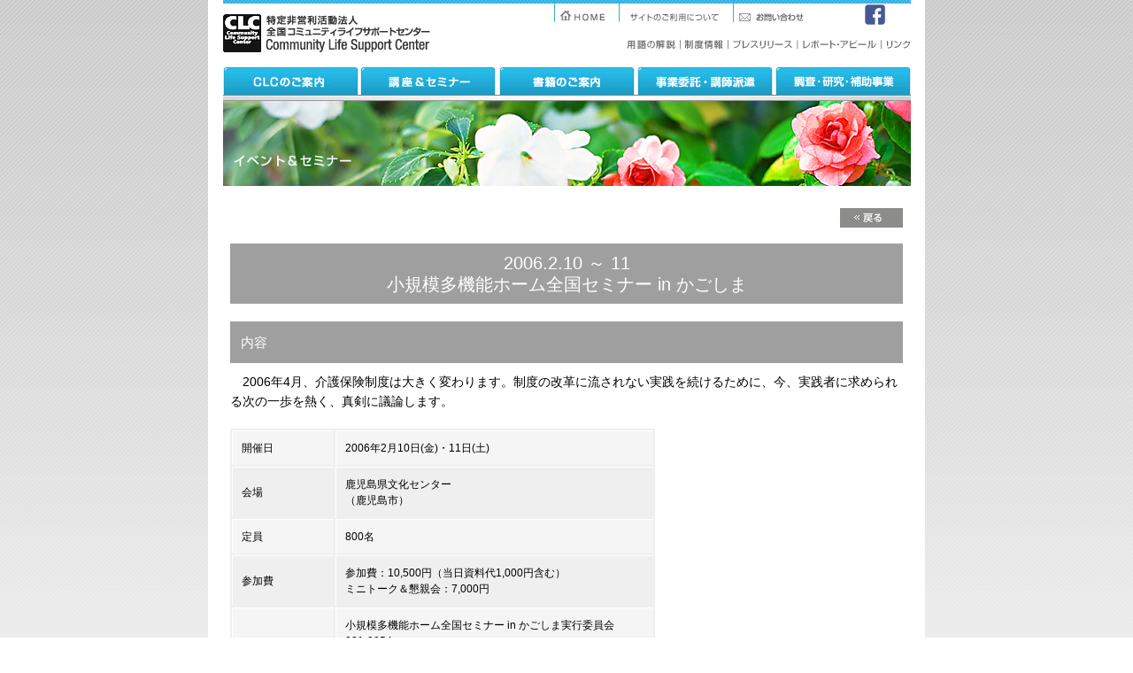

--- FILE ---
content_type: text/html; charset=UTF-8
request_url: https://clc-japan.com/events/detail/5765
body_size: 9766
content:
<!DOCTYPE html PUBLIC "-//W3C//DTD XHTML 1.0 Transitional//EN" "http://www.w3.org/TR/xhtml1/DTD/xhtml1-transitional.dtd">
<HTML>
<HEAD>
<meta http-equiv="Content-Type" content="text/html; charset=utf-8" /><title>【CLC Japan】特定非営利活動法人 全国コミュニティライフサポートセンター　講座 &amp; セミナー ： 小規模多機能ホーム全国セミナー in かごしま</title>

	<link rel="stylesheet" type="text/css" href="/css/original/reset.css"/>
	<link rel="stylesheet" type="text/css" href="/css/original/default.css"/>
	<link rel="stylesheet" type="text/css" href="/css/common_fr.css"/>

	<script type="text/javascript" src="/js/jquery-1.8.2.min.js"></script>
	<script type="text/javascript" src="/js/jquery.page-scroller.js"></script>
<link rel="stylesheet" type="text/css" href="/css/events.css"/><script type="text/javascript" src="/js/jquery.slide.js"></script><script type="text/javascript">
//<![CDATA[
	$('#mainImages ul li').flickSlide({target:'#mainImages>ul', duration:5000});

//]]>
</script><script type="text/javascript" src="/js/head.js"></script></head>

<!-- [FC2 Analyzer] http://analysis.fc2.com/  -->
<meta http-equiv="adimage" content="200">
<script language="javascript" src="https://analyzer5.fc2.com/ana/processor.php?uid=1044390" type="text/javascript"></script>
<noscript><div align="right"><img src="https://analyzer5.fc2.com/ana/icon.php?uid=1044390&ref=&href=&wid=0&hei=0&col=0" /></div></noscript>
<!-- [FC2 Analyzer]  -->

<body>


<header id="top">

<table width="810" height="110" border="0" align="center" cellpadding="0" cellspacing="0" bgcolor="#FFFFFF" style="margin: 0 auto">
<tr>
<td valign="top">
	<table width="777" border="0" align="center" cellpadding="0" cellspacing="0" style="margin: 0 auto">
	<tr>
	<td>
		<div align="center">
			<img src="/img/common/bn_line.gif" width="777" height="4" alt=""/>		</div>
	</td>
	</tr>
	</table>
	<table width="777" border="0" cellpadding="0" cellspacing="0" bgcolor="#FFFFFF" align="center" height="50" style="margin: 0 auto">
	<tr>
	<td width="234" valign="top">
		<table width="200" height="12" border="0" cellpadding="0" cellspacing="0">
		<tr>
		<td><img src="/img/common/space.gif" width="1" height="1" alt=""/></td>
		</tr>
		</table>
		<table width="200" height="8" border="0" cellpadding="0" cellspacing="0">
		<tr>
		<td>
			<a href="/"><img src="/img/common/clc_logo_b.gif" width="234" height="43" border="0" alt="特定非営利活動法人全国コミュニティライフサポートセンター (CLC)"/></a>		</td>
		</tr>
		</table>
		<table width="200" height="12" border="0" cellpadding="0" cellspacing="0">
		<tr>
		<td><img src="/img/common/space.gif" width="1" height="1" alt=""/></td>
		</tr>
		</table>
	</td>
	<td width="546" valign="top">
		<div align="right">
		<table width="403" height="8" border="0" cellpadding="0" cellspacing="0">
		<tr>
		<td valign="top">
			<table width="200" border="0" cellpadding="0" cellspacing="0">
			<tr>
			<td>
				<a href="/"><img src="/img/common/g_navi/bn_home.gif" width="73" height="21" border="0" alt="ホームへ"/></a>			</td>
			<td>
				<a href="/policy"><img src="/img/common/g_navi/bn_site.gif" width="129" height="21" border="0" alt="サイトのご利用について"/></a>			</td>
			<td>
				<a href="/mailform/index.html"><img src="/img/common/g_navi/bn_mail.gif" width="88" height="21" border="0" alt="お問い合せ"/></a>			</td>
			</tr>
			</table>
		</td>
		<td width="53">
			<a href="https://www.facebook.com/npo.clc" target="_blank"><img src="/img/common/g_navi/icon_fb.png" alt="fb" width="25" height="25" vspace="3"/></a>		</tr>
		</table>
		<table width="100" height="16" border="0" cellpadding="0" cellspacing="0">
		<tr>
		<td><img src="/img/common/space.gif" width="1" height="1" alt=""/></td>
		</tr>
		</table>
		<table width="403" border="0" cellpadding="0" cellspacing="0">
		<tr>
		<td>
			<div align="right">
				<img src="/img/common/g_navi/bn_submenu.gif" width="321" height="11" border="0" usemap="#Map" alt=""/>			</div>
		</td>
		</tr>
		</table>

		<table width="100" height="1" border="0" cellpadding="0" cellspacing="0">
		<tr>
		<td><img src="/img/common/space.gif" width="1" height="1" alt=""/></td>
		</tr>
		</table>
		<table width="100" height="10" border="0" cellpadding="0" cellspacing="0">
		  <tr>
			<td><!--<img src="images/common/space.gif" alt="" width="1" height="1">
				<a href="/clc/202005.html" target="_blank"><img src="/img/common/g_navi/top_corona.png" alt="コロナ" width="321" height="19"/></a>                -->
			</td>
		  </tr>
		</table>
		<table width="100" height="8" border="0" cellpadding="0" cellspacing="0">
		<tr>
		<td><img src="/img/common/space.gif" width="1" height="1" alt=""/></td>
		</tr>
		</table>

		</div>
	</td></tr>
	</table>

	<table width="777" border="0" align="center" cellpadding="0" cellspacing="0" bgcolor="#FFFFFF" style="text-align:left; margin: 0 auto">
	<tr>
	<td width="156" valign="bottom" bgcolor="#FFFFFF">
		<a href="/clc/" onMouseOver="MM_swapImage('Image19','','/img/common/g_navi/clc_on.gif',1)" onMouseOut="MM_swapImgRestore()"><img src="/img/common/g_navi/clc_off.gif" width="153" height="32" border="0" alt="CLCのご案内" name="Image19"/></a>	</td>

	<td width="157" valign="bottom">
		<a href="/events/" onMouseOver="MM_swapImage('Image11', '', '/img/common/g_navi/event_on.gif', 1)" onMouseOut="MM_swapImgRestore()"><img src="/img/common/g_navi/event_off.gif" width="153" height="32" border="0" alt="講座＆セミナー" name="Image11"/></a>	</td>

	<td width="156" valign="bottom">
		<a href="https://clc-books.shop-pro.jp/" onMouseOver="MM_swapImage('Image12', '', '/img/common/g_navi/book_on.gif', 1)" onMouseOut="MM_swapImgRestore()"><img src="/img/common/g_navi/book_off.gif" width="153" height="32" border="0" alt="書籍のご案内" name="Image12"/></a>	</td>

	<td width="153" valign="bottom">
	<a href="/itaku_haken.html" onMouseOut="MM_swapImgRestore()" onMouseOver="MM_swapImage('Image16','','/images/common/jigyou_on.gif',1)"><img src="/images/common/jigyou_off.gif" alt="事業委託・講師派遣" name="Image16" width="153" height="32" border="0"></a>
	</td>

	<td width="156" valign="bottom"><div align="right"><a href="/researches/" onMouseOver="MM_swapImage('Image13','','/img/common/g_navi/kenkyu_on.gif',1)" onMouseOut="MM_swapImgRestore()"><img src="/img/common/g_navi/kenkyu_off.gif" width="153" height="32" border="0" alt="調査＆研究" name="Image13"/></a>	</div></td>
	</tr>
	</table>
	<table width="777" border="0" align="center" cellpadding="0" cellspacing="0" style="margin: 0 auto">
	<tr>
	<td>
		<div align="center">
			<img src="/img/common/bn_01.gif" width="777" height="7" alt=""/>		</div>
	</td>
	</tr>
	</table>
</td>
</tr>
</table>
<map name="Map">
<area shape="rect" coords="1,2,52,9" href="/word/index.html" target="_top" alt="用語の解説">
<area shape="rect" coords="64,1,110,11" href="/seido/index.html" target="_top" alt="制度情報">
<area shape="rect" coords="121,2,189,10" href="/press" target="_top" alt="マスコミリリース">
<area shape="rect" coords="356,1,386,10" href="/link/index.html" target="_top" alt="リンク">
<area shape="rect" coords="198,2,285,11" href="/reports" target="_top" alt="レポート・アピール">
</map>
<div id="md-head">
	<img src="/img/events/head_event.jpg" width="777" height="96" border="0" alt=""/></div>
</header>

<div id="contents">
<div id="mainContents"><div id="mainContentsInner">

<div id="backtotop2">
	<a href="/events/"><img src="/img/common/backtotop.png" width="71" height="22" alt=""/></a></div>

<div id="prg-1">
	2006.2.10 ～ 11<br />
	小規模多機能ホーム全国セミナー in かごしま</div>

			
<div id="wrap"></div>

<div class="book-info-md-1">内容</div>

<div class="event-tx">　2006年4月、介護保険制度は大きく変わります。制度の改革に流されない実践を続けるために、今、実践者に求められる次の一歩を熱く、真剣に議論します。 </div>

<div id="wrap"></div>

<table width="760" cellpadding="0" cellspacing="0">
<tr>
<th align="left" valign="top">
<table id="profile2">
<tr>
<th>開催日</th>
<th>2006年2月10日(金)・11日(土)</th>
</tr>
<tr>
<th>会場</th>
<th>
			鹿児島県文化センター<br />
（鹿児島市）	</th>
</tr>
<tr>
<th>定員</th>
<th>800名</th>
</tr>
<tr>
<th>参加費</th>
<th>参加費：10&#44;500円（当日資料代1&#44;000円含む）<br />
ミニトーク＆懇親会：7&#44;000円</th>
</tr>
<tr>
<th nowrap="nowrap">お問い合わせ先</th>
<th>小規模多機能ホーム全国セミナー in かごしま実行委員会<br />
981-0954<br />
981-0954 宮城県仙台市青葉区川平5-3-18-207<br />
022-719-9240 022-719-9251</th>
</tr>
</table></th>
<th style="width:250px;" valign="top">
</th>
</tr>
</table>

<div id="wrap"></div>


<div class="book-info-md-2">開催要項</div>
<ul class="pager3">
<li><a href="/event_docs/download/6102" id="link-37214946">開催要綱 1</a></a></li><li><a href="/event_docs/download/6103" id="link-1943649763">開催要綱 2</a></a></li></ul>


<div id="wrap"></div>



<div id="wrap"></div>

<div style="text-align:center;margin:30px auto 20px">
	<a href="/events/">一覧に戻る</a></div>

<div id="backtotop">
<a href="#top"><img src="/img/common/pagetop.png" width="71" height="22" border="0" alt="page top"/></a></div>

<!-- /#mainContentsInner --></div>
<!-- /#mainContents --></div>

<div id="md-head">
<img src="/img/common/foot.jpg" width="800" height="31" border="0" alt=""/></div>
<div class="clear"></div>

</div>

</body>
</html>

--- FILE ---
content_type: text/css
request_url: https://clc-japan.com/css/original/default.css
body_size: 22738
content:
@charset "utf-8";

body {
margin:0;
padding:0;
color: #000000;
background: url(../../img/common/bg2.gif) repeat;
font-size:14px;
text-align: center;
font-family:"メイリオ", "Hiragino Kaku Gothic Pro", "ヒラギノ角ゴ Pro W3", "ＭＳ Ｐゴシック", Osaka, sans-serif;
}

a:link { text-decoration:none;color:#003366; }
a:visited { text-decoration:none;color:#003366; }
a:active { text-decoration:none;color:#FFFFFF; }
a:hover {text-decoration: underline;}

#contents {
text-align:left;
margin: 0 auto;
width: 810px;
background-color: #fff;
}

#mainContents {
float: left;
width: 810px;
}

#mainContentsInner {
padding:25px;
}

#subContents {
float: right;
width: 220px;
}

#subContentsInner {
padding:0;
}

#mainVisualContainer {
margin: 0px auto;
width: 250px; height:200px;
text-align: center;
overflow: hidden;
z-index: 1;
}

#md-head {
background-color: #ffffff;
width:810px;
margin:0 auto;
text-align:center;
padding:0px;
}

#md-head2 {
background: url(../img/top.jpg) no-repeat;
width:810px;
height:2076px;
margin:0 auto;
text-align:center;
padding:0px;
}

#topev-bn {
width:200px;
height:61px;
text-align:center;
margin:0 5px 5px 5px;
padding:0;
background-color: #1D8ADE;
border:1px solid #bbbbbb;
box-shadow:inset 1px 1px 0 rgba(255,255,255,0.4);
border-radius:3px;
-webkit-border-radius:3px;
}

#topev-bn a {
vertical-align:middle;
margin:0;
width:200px;
height:61px;
display:table-cell;
padding:0;
font-size:11px;
line-height:1.4;
text-align:center;
color:#ffffff;
}

#topev-bn a:hover {
opacity: 0.5;
background-color: #c86f80;
-webkit-transition: all 0.5s ease-out;
-moz-transition: all 0.5s ease-out;
-o-transition: all 0.5s ease-out;
transition: all 0.5s ease-out;
}

#md-foot {
background-color: #ffffff;
width:810px;
margin:0 auto;
text-align:center;
padding:0px;
}

#prg-1 {
font-size:20px;
line-height:1.2;
text-align:center;
padding:10px;
color: #000000;
background-color:#9f9f9f;color:#ffffff;
}

#prg-2 {
font-size:16px;
line-height:1.2;
text-align:center;
padding:10px;
background-color: #fff;

color: #000000;
}

.subtitle {
font-size:16px;
color:#ffffff;
}

.red {
color:#cc0000;
}

.price {
font-size:18px;
color:#ff0000;
}

.small {
font-size:12px;
}

.osusume {
background-color: #f6f5f0;
width:760px;
min-height:203px;
padding:0;
margin:0;
}

ul#osusume-cnt {
margin:0;
padding:0px;
list-style: none;
}

ul#osusume-cnt li {
width:120px;
list-style: none;
margin:0;
padding: 15px;
float:left;
}

ul#osusume-cnt li img {
border:1px solid #000
}

#clc-book1 {
margin:0 0 10px 0;
min-height:195px;
background-color: #f5f5f5;
font-size:14px;
padding:10px;
border-radius:8px;
-webkit-border-radius:8px;
}

#clc-book1-b {
margin:0 0 10px 0;
min-height:220px;
background-color: #f6f5f0;
font-size:14px;
padding:10px;
border-radius: 0 0 8px 8px;
-webkit-border-radius: 0 0 8px 8px;
}

#clc-book2 {
width:145px;
float:left;
}

#clc-book2 img {
border:1px solid #000;
}

#clc-book2-b {
width:145px;
float:left;
}

#clc-book2-b img {
border:0;
}

#clc-book3 {
float:left;
width:590px;
}

#clc-book3 p {
font-size:14px;
line-height:1.5;
}

#clc-book3 img {

}

#clc-book2-b a {
-webkit-transition: all 0.5s ease-out;
-moz-transition: all 0.5s ease-out;
-o-transition: all 0.5s ease-out;
transition: all 0.5s ease-out;
}

#clc-book2-b a:hover {
opacity: 0.5;
}

#clc-book3 a {
-webkit-transition: all 0.5s ease-out;
-moz-transition: all 0.5s ease-out;
-o-transition: all 0.5s ease-out;
transition: all 0.5s ease-out;
}

#clc-book3 a:hover {
opacity: 0.5;
}

.clc-book-title1 {
margin:0 0 8px 0;
padding: 0 0 5px 0;
color:#666666;
font-size:15px;
line-height:1.5;
border-bottom:1px solid #666666;
}

/* form */
input.cnf {
font-size: 16px;
border:0;
padding:10px 20px;
color: #FFFFFF;
background-color: #999999;
border-radius: 4px;
-webkit-border-radius:4px;
}

input.cnf:hover {
background-color: #bbbbbb;
}


#ev-entry {
white-space: nowrap;
text-align:center;
padding:8px 0 8px 0;
}

#ev-entry a {
font-size: 13px;
border:0;
padding:10px 10px;
color: #FFFFFF;
background-color: #e993a3;
border-radius: 4px;
-webkit-border-radius:4px;
}

#ev-entry a:hover {
background-color: #c86f80;
}

#ev-entry-2 {
width:100%;
text-align:center;
padding:15px 0 15px 0;
}

#ev-entry-2 a {
margin: 0 auto;
display: block;
font-size: 15px;
border:0;
padding:15px 15px;
color: #FFFFFF;
border-radius: 8px;
-webkit-border-radius:8px;
background-color: #5b2877;
border:2px solid #cc99cc;
}

#ev-entry-2 a:hover {
background-color: #c86f80;
}

#ev-entry-3 {
width:100%;
text-align:center;
padding:15px 0 15px 0;
}

#ev-entry-3 a {
margin: 0 auto;
display: block;
font-size: 15px;
line-height:1.5;
border:0;
padding:15px 15px;
color: #FFFFFF;
border-radius: 8px;
-webkit-border-radius:8px;
background-color: #a4acd6;
}

#ev-entry-3 a:hover {
background-color: #8891c0;
}

#ev-docreq {
white-space: nowrap;
text-align:center;
padding:8px 0 8px 0;
}

#ev-docreq a {
font-size: 13px;
border:0;
padding:10px 10px;
color: #FFFFFF;
background-color: #a4acd6;
border-radius: 4px;
-webkit-border-radius:4px;
}

#ev-docreq a:hover {
background-color: #8891c0;
}

#ev-misc1 {
white-space: nowrap;
text-align:center;
padding:8px 0 8px 0;
margin:0 0 10px 0;
}

#ev-misc1 a {
font-size: 13px;
border:0;
padding:10px 10px;
color: #000000;
background-color: #cccccc;
border-radius: 4px;
-webkit-border-radius:4px;
}

#ev-misc1 a:hover {
opacity: 0.5;
}


/* pager start */
ul.pager {
	list-style:none;
	margin: 0 0 0px;
	padding:10px 10px 5px;
	background:#f5f5f5;
	text-align:center;
border-radius:8px;
-webkit-border-radius:8px;
}

ul.pager li {
display:inline;
margin:0 4px;
padding:0;
}

ul.pager li span,
ul.pager li a {
	color:#ffffff;
	font-size:15px;
	display:inline-block;
	margin-bottom:5px;
	padding:5px 10px;
	background:#84cfdc;
	border:1px solid #7dc2ca;
	vertical-align:middle;
	border-radius:4px;
-webkit-border-radius:4px;
}

ul.pager li a {
color:#000000;
	background:#cccccc;
	border:1px solid #cccccc;
	text-decoration:none;
	border-radius:4px;
-webkit-border-radius:4px;
}

/* pager end */

/* pager2 start */
ul.pager2 {
	list-style:none;
	margin: 0;
	padding:10px;
	background:#f5f5f5;
	text-align:center;
}

ul.pager2 li {
display:inline;
margin:0;
padding:0 13px 0 13px ;
}

ul.pager2 li span,
ul.pager2 li a {
	color:#ffffff;
	font-size:15px;
	display:inline-block;
	margin-bottom:5px;
	padding:15px 20px;
	background:#84cfdc;
	border:1px solid #7dc2ca;
	vertical-align:middle;
	border-radius:4px;
-webkit-border-radius:4px;
}

ul.pager2 li a {
color:#000000;
	background:#cccccc;
	border:1px solid #cccccc;
	text-decoration:none;
	border-radius:4px;
-webkit-border-radius:4px;
}
/* pager2 end */

/* pager3 start */
ul.pager3 {
	list-style:none;
	margin: 0;
	padding:15px;
	background:#f5f5f5;
	text-align:left;
}

ul.pager3 li {
display:inline;
margin:0;
padding:0 15px 0 0px ;
}

ul.pager3 li span,
ul.pager3 li a {
	color:#ffffff;
	font-size:12px;
	display:inline-block;
	margin-bottom:5px;
	padding:10px 10px;
	background:#84cfdc;
	border:1px solid #7dc2ca;
	vertical-align:middle;
	border-radius:4px;
-webkit-border-radius:4px;
}

ul.pager3 li a {
color:#000000;
	background:#cccccc;
	border:1px solid #cccccc;
	text-decoration:none;
	border-radius:4px;
-webkit-border-radius:4px;
}
/* pager3 end */

/* pager4 start */
ul.pager4 {
	list-style:none;
	margin: 0;
	padding:0px;
	text-align:left;
}

ul.pager4 li {
display:inline;
margin:0;
padding:0 13px 0 0px ;
}

ul.pager4 li span,
ul.pager4 li a {
	color:#ffffff;
	font-size:11px;
	display:inline-block;
	margin-bottom:5px;
	padding:10px 10px;
	background:#84cfdc;
	border:1px solid #7dc2ca;
	vertical-align:middle;
	border-radius:4px;
-webkit-border-radius:4px;
}

ul.pager4 li a {
color:#000000;
	background:#cccccc;
	border:1px solid #cccccc;
	text-decoration:none;
	border-radius:4px;
-webkit-border-radius:4px;
}
/* pager3 end */

ul.pager li a:hover , ul.pager2 li a:hover , ul.pager3 li a:hover , ul.pager4 li a:hover {
opacity: 0.5;
}

div.hr-1 {
margin:8px 0;
border-bottom: 1px solid #999;
}

.hr-2 {
margin:8px 0;
border-width: 1px 0px 0px 0px;
border-style: dashed;
border-color:#999;
height: 1px;
}

.hr-3 {
margin:5px 0 5px 0;
border-width: 1px 0px 0px 0px;
border-style: solid;
border-color:#999;
height: 1px;
}



/* フッタ
---------------------------------------------------- */

#footer {
margin:16px 0 0 0;
height:36px;
position:relative;
background: url(../img/foot_bg.gif) repeat-x;
text-align: right;
}

#footer img {
position:absolute;
left:78%;
top:50%;
margin-top:-7px;
}

#white {
color: #fff;
}

/* clearfix */
.clearfix:after {
  content: ".";  /* 新しい要素を作る */
  display: block;  /* ブロチE��レベル要素に */
  clear: both;
  height: 0;
  visibility: hidden;
}


.icon-1 img {
margin: 2px 5px 5px 0;
}

.icon-2 img {
margin: 0px 0px 0 5px;
}

div.tx1-3 {
	margin:0;
	padding:5px 15px;
	background-color: #f6f5f0;
	text-align:left;
	font-size:16px;
	line-height:1.0;
}

/* 下部page top用 */

#wrap {
padding:8px;
}

.clear {  
clear:both;
}

#backtotop {
width:760px;
text-align:right;
margin:0px 0px 0px 0;
}

#backtotop a{
-webkit-transition: all 0.5s ease-out;
-moz-transition: all 0.5s ease-out;
-o-transition: all 0.5s ease-out;
transition: all 0.5s ease-out;
}

#backtotop a:hover{
opacity: 0.5;
}

.md {
margin:0;
width: 760px;
}

span.zeppan {
font-weight:bold;
color: #ff0000;
}

input,textarea {
font-size:16px;
color: #333;
border:1px solid #999;
padding:5px;
background-color: #ffffff;
}

.noborder {
border:0;
}


select.tp1 {
font-size:16px;
color: #333;
border:1px solid #999;
padding:5px;
background-color: #ffffff;
}

input:focus,textarea:focus {
background: #efefef;
}

.require {
margin:0 0 0 4px;
padding:2px 4px 2px 4px;
color: #FFFFFF;
background-color: #80c9d0;
font-size: 11px;
border-radius: 4px;
-webkit-border-radius:4px;
}

input.cnf {
font-size: 16px;
border:0;
padding:10px 20px;
color: #FFFFFF;
background-color: #999;
border-radius: 4px;
-webkit-border-radius:4px;
}

input.cnf:hover {
background-color: #888;
background:-webkit-gradient(linear,left top,left bottom,from(#888),to(#888));
}

.booksearch {
background-color: #f5f5f5;
width: 760px;
padding:0px;
margin:0;
border-radius:0 0 5px 5px;
-webkit-border-radius:0 0 5px 5px;
}

.booksearch-inner {
padding:10px;
margin:0;
}

.book-info-md-1 {
margin:0 0 10px 0;
background-color:#dddaca;
font-size:15px;
padding:10px 10px 10px 12px;
color: #000;
background-color:#9f9f9f;color:#ffffff;
}

.book-info-md-2 {
margin:0;
background-color:#dddaca;
font-size:15px;
padding:10px 10px 10px 12px;
color: #000;
background-color:#9f9f9f;color:#ffffff;
}

.ev-entry {
text-align:center;
margin:0 0 10px 0;
background-color:#e993a3;
font-size:15px;
padding:10px 10px 10px 12px;
color: #000;
color:#ffffff;
}

.book-info-tx {
font-size:14px;
line-height:1.6;
}

.event-tx {
font-size:14px;
line-height:1.6;
}

.event-tx-s {
font-size:13px;
line-height:1.5;
}

.event-tx-s2 {
font-size:13px;
line-height:1.5;
}

.book-info-review {
display:block;
font-size:14px;
line-height:1.6;
background-color:#f5f5f5;
padding:10px;
margin:8px 0;
border-radius: 8px;
-webkit-border-radius:8px;
color: #000;
}

.book-info-review-tx {
font-size:14px;
line-height:1.5;
color: #666666;
}

#profile{
margin:0 auto;
width:100%;
padding:0px;
background-color: #efefef;
}

#profile th{
margin:0px;
padding:0px;
}

#profile th , profile td{
margin:0px;
padding:10px;
text-align:left;
font-size:14px;
line-height:1.5;
font-weight:normal;
border-top: 1px solid #fff;
border-left: 1px solid #fff;
}

#profile tr:nth-child(odd) {
background-color: #f5f5f5;
background: #f5f5f5;
}

#profile td:nth-child(3) {
text-align:center;
}

#profile2 {
width:480px;
padding:0px;
background-color: #efefef;
}

#profile2 th{
margin:0px;
padding:0px;
}

#profile2 th , profile td{
margin:0px;
padding:10px;
text-align:left;
font-size:12px;
line-height:1.5;
font-weight:normal;
border-top: 1px solid #fff;
border-left: 1px solid #fff;
}

#profile2 tr:nth-child(odd) {
background-color: #f5f5f5;
background: #f5f5f5;
}

div.spc {
margin:10px 0;
}

#clc-book1:after {
content: ".";  /* 新しい要素を作る */
  display: block;  /* ブロックレベル要素に */
  clear: both;
  height: 0;
  visibility: hidden;
}






/* 追加分：overwrite */
.e9, .e10, .e12 {
	font-family:Arial, Verdana, sans-serif
}
.j9, .j10, .j12, .j14 {
	font-family:"メイリオ", "Hiragino Kaku Gothic Pro", "ヒラギノ角ゴ Pro W3", "ＭＳ Ｐゴシック", Osaka, sans-serif;
}
/*a:link {
	color: #00aacc;
}
a:hover {
	color: #66cc00;
	text-decoration: underline;
}
a:visited {
	color: #990099;
	text-align: center;
}*/
.text16w {
	font-size: 16px;
	font-style: 40;
	font-weight: bolder;
	color: #669933;
}
.text14w_gr {
	font-size: 14px;
	line-height: 150%;
}
.text12w {
	font-size: 12px;
	font-weight: bolder;
	color: #333333;
	text-align: center;
}
.text12 {
	font-size: 12px;
	color: #333333;
	font-family: "メイリオ", "Hiragino Kaku Gothic Pro", "ヒラギノ角ゴ Pro W3", "ＭＳ Ｐゴシック", Osaka, sans-serif;
	line-height: 1.6;
	text-align: left;
}
.text12wCopy {
	font-size: 12px;
	font-weight: normal;
	color: #669933;
}
.text_12w {
	font-size: 12px;
	line-height: 170%;
	color: #333333;
	text-align: left;
}
.topics1 {
	font-size: 11px;
	font-weight: normal;
	color: #6699CC;
}
.topics2 {
	font-size: 11px;
	font-weight: normal;
	color: #333333;
}
.book1 {
	font-size: 10px;
	font-weight: bold;
	color: #3399CC;
}
.book2 {
	font-size: 10px;
	font-weight: normal;
	color: #666666;
}
event_title {
	font-size: 14px;
	line-height: normal;
	font-weight: bold;
	color: #333333;
}
.red {
	font-size: 12px;
	color: #F00;
	text-decoration: underline;
}

.shutten-1 {
width:510px;
margin:0;
text-align:left;
background-color:#70adc0;
font-size:15px;
padding:10px 10px 10px 12px;
color:#ffffff;
}

.shutten-2 {
line-height:1.5;
width:510px;
margin:0 0 10px 0;
text-align:left;
font-size:15px;
padding:10px 10px 10px 12px;
color:#000000;
background-color:#f5f5f5;
}

.shutten-3 {
color:#6699cc;
}

/* for Events : timttable 2015-01-25 */
.style24 {
font-family: "メイリオ", "Hiragino Kaku Gothic Pro", "ヒラギノ角ゴ ProW3", "ＭＳ Ｐゴシック", Osaka, sans-serif;
font-size: 14px;
line-height: 1.6;
}

.style2le0 {
color: #000;
font-size: 20px;
font-family: "メイリオ", "Hiragino Kaku Gothic Pro", "ヒラギノ角ゴ ProW3", "ＭＳ Ｐゴシック", Osaka, sans-serif;
line-height: 1.5;
}

.s12 {
font-family: "メイリオ", "Hiragino Kaku Gothic Pro", "ヒラギノ角ゴ ProW3", "ＭＳ Ｐゴシック", Osaka, sans-serif;
font-size: 12px;
line-height: 1.5;
}

.style49 { font-family: "メイリオ", "Hiragino Kaku Gothic Pro", "ヒラギノ角ゴ Pro W3", "ＭＳ Ｐゴシック", Osaka, sans-serif;
font-size: 14px;
line-height: 1.6;
font-weight: bold;
}



#backtotop2 {
height:40px;
width:760px;
text-align:right;
margin:0;
}

#backtotop3 {
background:#f5f5f5;
margin:12px 0 12px 0;
border-radius:8px;
-webkit-border-radius:3px;
padding:8px;
}

#backtotop2 a , #backtotop3 a {
-webkit-transition: all 0.5s ease-out;
-moz-transition: all 0.5s ease-out;
-o-transition: all 0.5s ease-out;
transition: all 0.5s ease-out;
}

#backtotop2 a:hover , #backtotop3 a:hover {
opacity: 0.5;
}


/* 2021/07/22 ホーム変更に伴う追加 overwrite */
body {
font-size: 15px;
line-height: 1.8;
}


.e9, .e10, .e12 {
	font-family:Arial, Verdana, sans-serif
}
.j9, .j10, .j12, .j14 {
font-family:"メイリオ", "Hiragino Kaku Gothic Pro", "ヒラギノ角ゴ Pro W3", "ＭＳ Ｐゴシック", Osaka, sans-serif;
}


.style24 {color: #000000;
	font-family: "メイリオ", "Hiragino Kaku Gothic Pro", "ヒラギノ角ゴ Pro W3", "ＭＳ Ｐゴシック", Osaka, sans-serif;
	font-size: 15px;
	line-height: 1.8;
}

a:link {
	color: #00aacc;
}
a:hover {
	color: #66cc00;
	text-decoration: underline;
}
a:visited {
	color: #990099;
	text-align: center;
}
.text16w {
	font-size: 16px;
	font-style: 40;
	font-weight: bolder;
	color: #669933;
}
.text14w_gr {
	font-size: 14px;
	line-height: 150%;
}
.text12w {
	font-size: 12px;
	font-weight: bolder;
	color: #333333;
	text-align: center;
}
.text12 {
	font-size: 12px;
	color: #333333;
	font-family: "メイリオ", "Hiragino Kaku Gothic Pro", "ヒラギノ角ゴ Pro W3", "ＭＳ Ｐゴシック", Osaka, sans-serif;
	line-height: 1.6;
	text-align: left;
}
.text12wCopy {
	font-size: 12px;
	font-weight: normal;
	color: #669933;
}
.text_12w {
	font-size: 12px;
	line-height: 170%;
	color: #333333;
	text-align: left;
	
}
.topics1 {
	font-size: 11px;
	font-weight: normal;
	color: #6699CC;
}
.topics2 {
	font-size: 11px;
	font-weight: normal;
	color: #333333;
}
.book1 {
	font-size: 10px;
	font-weight: bold;
	color: #3399CC;
}
.book2 {
	font-size: 10px;
	font-weight: normal;
	color: #666666;
}
event_title {
	font-size: 14px;
	line-height: normal;
	font-weight: bold;
	color: #333333;
}
.red {
	font-size: 12px;
	color: #F00;
	text-decoration: underline;
}

.hr-1 {
text-align:center;
width:500px;
margin:5px 8px 8px 15px; padding: 0px;
border-width: 1px 0px 0px 0px;
border-style: dotted;
border-color:#999999;
height: 1px;
}


.hr-2 {
	text-align:center;
	width:500px;
	padding: 0px;
	border-width: 1px 0px 0px 0px;
	border-style: dotted;
	border-color:#999999;
	height: 1px;
	margin-top: 10px;
	margin-right: 0px;
	margin-bottom: 10px;
	margin-left: 40px;
}


.hr-3 {
	text-align:center;
	width:540px;
	padding: 0px;
	border-width: 1px 0px 0px 0px;
	border-style: dotted;
	border-color:#999999;
	height: 1px;
	margin-top: 10px;
	margin-right: 0px;
	margin-bottom: 10px;
	margin-left: 20px;
}

.hr-4 {
text-align:center;
width:720px;
margin:10px 00px 10px 50px; padding: 0px;
border-width: 1px 0px 0px 0px;
border-style: dotted;
border-color:#999999;
height: 1px;
}

.hr-4b {
text-align:center;
width:720px;
margin:10px 00px 10px 00px; padding: 0px;
border-width: 1px 0px 0px 0px;
border-style: dotted;
border-color:#999999;
height: 1px;
}

#cnt01 {
padding:40px 40px 40px 40px;
}

#wrap {
padding:10px;
}

#wrap2 {
	padding:3px;
	margin:0;
}

#cnt02 {
width:770px;white-space:normal;
}

.tx-1 {color: #000000;
	font-family: "メイリオ", "Hiragino Kaku Gothic Pro", "ヒラギノ角ゴ Pro W3", "ＭＳ Ｐゴシック", Osaka, sans-serif;
	font-size: 14px;
	line-height: 1.3;
}

#wrap3 {
	padding:18px 16px 16px 16px;
	margin:00px 0 30px 0px;
	background:#4ecad1;
	color:#fff;
	text-align:center;
	font-size:30px;
	font-weight:bold;
	border-radius:4px;
}

.style25 {color: #fff;
	font-family: "メイリオ", "Hiragino Kaku Gothic Pro", "ヒラギノ角ゴ Pro W3", "ＭＳ Ｐゴシック", Osaka, sans-serif;
	font-size: 15px;
	line-height: 1.5;
}

#wrap4 {
padding:13px 10px 10px 10px;
margin:20px 0 20px 0px;
	background:#ddd;
	color:#000;
	border-radius:4px;
	font-size: 16px;
	line-height: 1.0;
}

#wrap1 {
padding:0px 0 10px 0;
margin:20px 0 8px 0px;
border-bottom:1px solid #000;
	font-size: 18px;
	line-height: 1.0;
}


.clear {  
clear:both;
} 

#wrap5,#wrap6,#wrap7,#wrap8,#wrap9 {
width:720px;
margin:10px 0 20px 50px;
border-radius:10px;
}

#wrap5 a {
	display:block;
	width:720px;height:50px;
	padding:15px 0 0 0;
	color:#fff;
	text-align:center;
	font-size:25px;
	font-weight:bold;
	border-radius:10px;
	box-shadow: 0 1px 10px #666;
	text-decoration:none;
	transition: .3s;
background:url(!2015_shienkouza/img/bt001.png) no-repeat 5px center , #dd4666;
opacity:0.8;
}

#wrap5 a:hover {
box-shadow: 0 0 20px 5px rgba(255,255,255,.3) inset;
background:#b6244a;
background:url(!2015_shienkouza/img/bt001.png) no-repeat 10px center , #dd4666;
opacity:1;
}


#wrap6 a {
	display:block;
	width:720px;height:50px;
	padding:15px 0 0 0;
	color:#fff;
	text-align:center;
	font-size:25px;
	font-weight:bold;
	border-radius:10px;
	box-shadow: 0 1px 10px #666;
	text-decoration:none;
	transition: .3s;
background:url(!2015_shienkouza/img/bt001.png) no-repeat 5px center , #ea9747;
opacity:0.8;
}

#wrap6 a:hover {
box-shadow: 0 0 20px 5px rgba(255,255,255,.3) inset;
background:#b6244a;
background:url(!2015_shienkouza/img/bt001.png) no-repeat 10px center , #ea9747;
opacity:1;
}

#wrap7 a {
	display:block;
	width:720px;height:50px;
	padding:15px 0 0 0;
	color:#fff;
	text-align:center;
	font-size:25px;
	font-weight:bold;
	border-radius:10px;
	box-shadow: 0 1px 10px #666;
	text-decoration:none;
	transition: .3s;
background:url(!2015_shienkouza/img/bt001.png) no-repeat 5px center , #81bc5d;
opacity:0.8;
}

#wrap7 a:hover {
box-shadow: 0 0 20px 5px rgba(255,255,255,.3) inset;
background:#b6244a;
background:url(!2015_shienkouza/img/bt001.png) no-repeat 10px center , #81bc5d;
opacity:1;
}

#wrap8 a {
	display:block;
	width:720px;height:50px;
	padding:15px 0 0 0;
	color:#fff;
	text-align:center;
	font-size:25px;
	font-weight:bold;
	border-radius:10px;
	box-shadow: 0 1px 10px #666;
	text-decoration:none;
	transition: .3s;
background:url(!2015_shienkouza/img/bt001.png) no-repeat 5px center , #58ad7f;
opacity:0.8;
}

#wrap8 a:hover {
box-shadow: 0 0 20px 5px rgba(255,255,255,.3) inset;
background:#b6244a;
background:url(!2015_shienkouza/img/bt001.png) no-repeat 10px center , #58ad7f;
opacity:1;
}

#wrap9 a {
	display:block;
	width:720px;height:50px;
	padding:15px 0 0 0;
	color:#fff;
	text-align:center;
	font-size:25px;
	font-weight:bold;
	border-radius:10px;
	box-shadow: 0 1px 10px #666;
	text-decoration:none;
	transition: .3s;
background:url(!2015_shienkouza/img/bt001.png) no-repeat 5px center , #51a5ce;
opacity:0.8;
}

#wrap9 a:hover {
box-shadow: 0 0 20px 5px rgba(255,255,255,.3) inset;
background:#b6244a;
background:url(!2015_shienkouza/img/bt001.png) no-repeat 10px center , #51a5ce;
opacity:1;
}

#mmg img {
padding:5px;
}

#mmg a{
-webkit-transition: all 0.3s ease-out;
-moz-transition: all 0.3s ease-out;
-o-transition: all 0.3s ease-out;
transition: all 0.3s ease-out;
}

#mmg a:hover{
opacity: 1;
filter: contrast(160%);
-webkit-filter: contrast(160%);
-moz-filter: contrast(160%);
-o-filter: contrast(160%);
-ms-filter: contrast(160%);
}

#map{
height:550px;
position:relative;
z-index:1;
}

#map img.mg{
	position: absolute;
	top: 292px;
	left:310px;
	z-index:5;
}

#map img.iw{
	position: absolute;
	top: 127px;
	left:342px;
	z-index:4;
}

#map img.fk{
	position: absolute;
	top: 405px;
	left:212px;
	z-index:3;
}

#map img.bg_a{
	position: absolute;
	top: 1px;
	left:274px;
	z-index:0;
}

#map img.bg_b{
	position: absolute;
	top: 124px;
	left:258px;
	z-index:0;
}

#map img.bg_c{
	position: absolute;
	top: 269px;
	left:245px;
	z-index:0;
}

#map a{
-webkit-transition: all 0.3s ease-out;
-moz-transition: all 0.3s ease-out;
-o-transition: all 0.3s ease-out;
transition: all 0.3s ease-out;
}

#map a:hover{
opacity: 1;
filter: contrast(160%);
-webkit-filter: contrast(160%);
-moz-filter: contrast(160%);
-o-filter: contrast(160%);
-ms-filter: contrast(160%);
}

--- FILE ---
content_type: text/css
request_url: https://clc-japan.com/css/events.css
body_size: 2011
content:
/* CSS Document */
@charset "utf-8"

.ev-outline_request {
border:solid red 3px;
white-space: nowrap;
text-align:center;
padding:8px 0 8px 0;
}

.ev-outline_request a {
font-size: 13px;
border:0;
padding:10px 10px;
color: #FFFFFF;
background-color: #a4acd6;
border-radius: 4px;
-webkit-border-radius:4px;
}

.ev-outline_request a:hover {
background-color: #8891c0;
}

.ev-applicationable {
white-space: nowrap;
text-align:center;
padding:8px 0 8px 0;
}

.ev-applicationable a {
font-size: 13px;
border:0;
padding:10px 10px;
color: #FFFFFF;
background-color: #e993a3;
border-radius: 4px;
-webkit-border-radius:4px;
}

.ev-applicationable a:hover {
background-color: #c86f80;
}

.ev-apply_deadline {
white-space: nowrap;
text-align:center;
padding:8px 0 8px 0;
}

.ev-apply_deadline a {
font-size: 13px;
border:0;
padding:10px 10px;
color: #FFFFFF;
background-color: #ccc;
border-radius: 4px;
-webkit-border-radius:4px;
}

.ev-apply_deadline a:hover {
background-color: #bbb;
}

.ev-done {
white-space: nowrap;
text-align:center;
padding:8px 0 8px 0;
}

.ev-done a {
font-size: 13px;
border:0;
padding:10px 10px;
color: #FFFFFF;
background-color: #aaa;
border-radius: 4px;
-webkit-border-radius:4px;
}

.ev-done a:hover {
background-color: #999;
}

/* 申込フォームのテーブル */
TABLE.ev_tbl1 {
	margin: 5px auto;
}
TABLE.ev_tbl1 td {
	padding: 9px;
	color: #555;
	border: solid #CCC 1px;
}
TABLE.ev_tbl1 td input[type=text], TABLE.ev_tbl1 td textarea {
    background: -moz-linear-gradient(center top , rgb(238, 238, 238), rgb(255, 255, 255)) repeat scroll 0% 0% transparent;
}

/* 申込フォームの確認画面 */
TABLE.ev_tbl2 {
	margin: 0px auto;
	border-collapse: separate;
	background-color: transparent;
}
TABLE.ev_tbl2 tr td {
	padding: 12px;
	color: #666;
	font-size: 1em;
	
}

DIV.css_init {
	font-size: 1em;
	text-align: left;
	background-color: #fff;
	line-height: normal;
}
.css_init TABLE {
	border-collapse: separate;
	border-spacing: 1px;
}
.css_init TABLE TR TD {
	padding: 5px;
}



--- FILE ---
content_type: application/javascript
request_url: https://clc-japan.com/js/jquery.slide.js
body_size: 2333
content:
var n;
var t1=100; // fadeOut time
var t2=1000; // fadeIn time
var t3=6000; // transition time

$(document).ready(function(){

	n = $(".mainVisual").length;
	
	if(n == 1){
		$('#mainVisual01').fadeIn(t2); 
		return false;		
	} else {
		imageSwap00();
	};

});

function imageSwap00() {
	$(".mainVisual").each(function(){	
		$(this).hide();
	});	
	$('#mainVisual01').fadeIn(t2); 
	timer=setTimeout("imageSwap02()",t3);	
}


function imageSwap01() {
	clearTimeout(timer);
	$(".mainVisual").each(function(){	
		$(this).fadeOut(t1);
	});		
	$('#mainVisual01').fadeIn(t2); 
	timer=setTimeout("imageSwap02()",t3);	
}

function imageSwap02() {
	clearTimeout(timer);
	$(".mainVisual").each(function(){	
		$(this).fadeOut(t1);
	});	
	$('#mainVisual02').fadeIn(t2);
	if(n == 2){
		timer=setTimeout("imageSwap01()",t3);
	} else {
		timer=setTimeout("imageSwap03()",t3);
	};
}

function imageSwap03() {
	clearTimeout(timer);
	$(".mainVisual").each(function(){	
		$(this).fadeOut(t1);
	});	
	$('#mainVisual03').fadeIn(t2);
	if(n == 3){
		timer=setTimeout("imageSwap01()",t3);
	} else {
		timer=setTimeout("imageSwap04()",t3);
	};
	
}

function imageSwap04() {
	clearTimeout(timer);
	$(".mainVisual").each(function(){	
		$(this).fadeOut(t1);
	});	
	$('#mainVisual04').fadeIn(t2);
	if(n == 4){
		timer=setTimeout("imageSwap01()",t3);
	} else {
		timer=setTimeout("imageSwap05()",t3);
	};
	
}

function imageSwap05() {
	clearTimeout(timer);
	$(".mainVisual").each(function(){	
		$(this).fadeOut(t1);
	});	
	$('#mainVisual05').fadeIn(t2);
	if(n == 5){
		timer=setTimeout("imageSwap01()",t3);
	} else {
		timer=setTimeout("imageSwap06()",t3);
	};
	
}


function imageSwap06() {
	clearTimeout(timer);
	$(".mainVisual").each(function(){	
		$(this).fadeOut(t1);
	});	
	$('#mainVisual06').fadeIn(t2);
	if(n == 6){
		timer=setTimeout("imageSwap01()",t3);
	} else {
		timer=setTimeout("imageSwap07()",t3);
	};
	
}


function imageSwap07() {
	clearTimeout(timer);
	$(".mainVisual").each(function(){	
		$(this).fadeOut(t1);
	});	
	$('#mainVisual07').fadeIn(t2);
	if(n == 7){
		timer=setTimeout("imageSwap01()",t3);
	} else {
		timer=setTimeout("imageSwap08()",t3);
	};
	
}

function imageSwap08() {
	clearTimeout(timer);
	$(".mainVisual").each(function(){	
		$(this).fadeOut(t1);
	});	
	$('#mainVisual08').fadeIn(t2);
	timer=setTimeout("imageSwap01()",t3);
}
